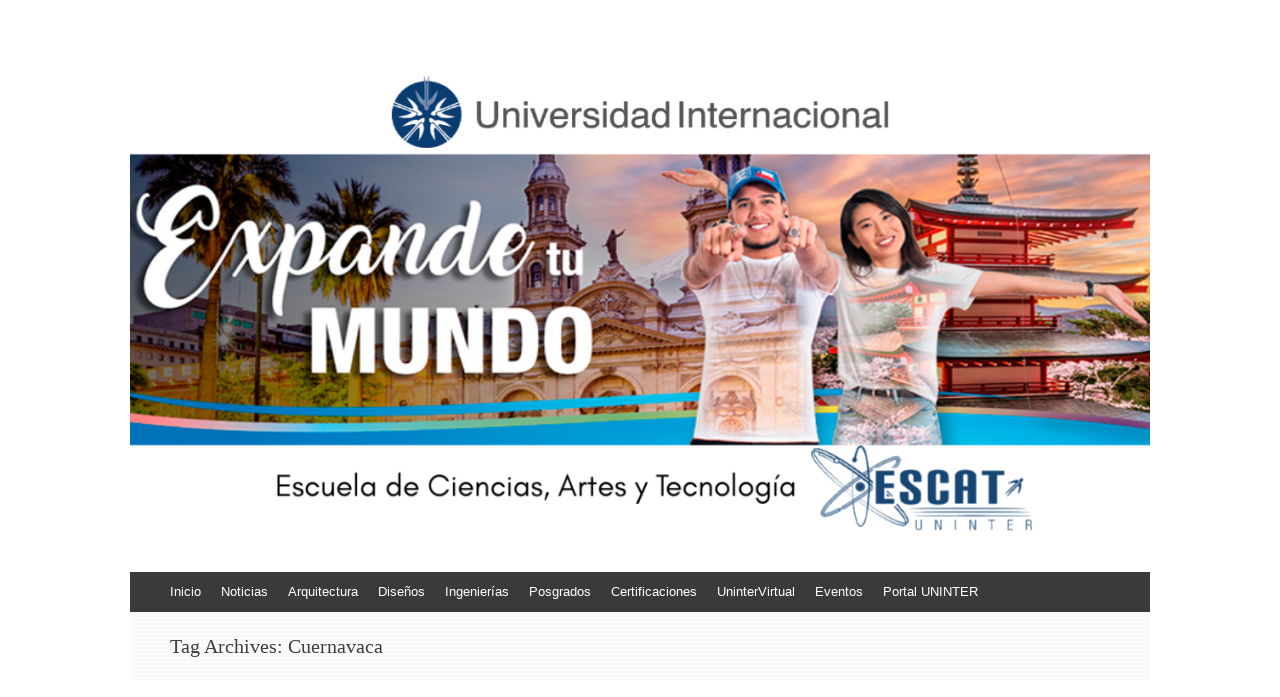

--- FILE ---
content_type: text/html; charset=UTF-8
request_url: https://blogs.uninter.edu.mx/ESCAT2/?tag=cuernavaca
body_size: 25721
content:
<!DOCTYPE html>
<html lang="es-MX">
<head>
<meta charset="UTF-8" />
<meta name="viewport" content="width=device-width, initial-scale=1" />
<title>Cuernavaca | Escuela de Ciencias, Artes y Tecnología</title>
<link rel="profile" href="http://gmpg.org/xfn/11" />
<link rel="pingback" href="https://blogs.uninter.edu.mx/ESCAT2/xmlrpc.php" />
<!--[if lt IE 9]>
<script src="https://blogs.uninter.edu.mx/ESCAT2/wp-content/themes/expound/js/html5.js" type="text/javascript"></script>
<![endif]-->

<meta name='robots' content='max-image-preview:large' />
<link rel='dns-prefetch' href='//s.w.org' />
<link rel="alternate" type="application/rss+xml" title="Escuela de Ciencias, Artes y Tecnología &raquo; Feed" href="https://blogs.uninter.edu.mx/ESCAT2/?feed=rss2" />
<link rel="alternate" type="application/rss+xml" title="Escuela de Ciencias, Artes y Tecnología &raquo; RSS de los comentarios" href="https://blogs.uninter.edu.mx/ESCAT2/?feed=comments-rss2" />
<link rel="alternate" type="application/rss+xml" title="Escuela de Ciencias, Artes y Tecnología &raquo; Cuernavaca RSS de la etiqueta" href="https://blogs.uninter.edu.mx/ESCAT2/?feed=rss2&#038;tag=cuernavaca" />
		<script type="text/javascript">
			window._wpemojiSettings = {"baseUrl":"https:\/\/s.w.org\/images\/core\/emoji\/13.0.1\/72x72\/","ext":".png","svgUrl":"https:\/\/s.w.org\/images\/core\/emoji\/13.0.1\/svg\/","svgExt":".svg","source":{"concatemoji":"https:\/\/blogs.uninter.edu.mx\/ESCAT2\/wp-includes\/js\/wp-emoji-release.min.js?ver=5.7.2"}};
			!function(e,a,t){var n,r,o,i=a.createElement("canvas"),p=i.getContext&&i.getContext("2d");function s(e,t){var a=String.fromCharCode;p.clearRect(0,0,i.width,i.height),p.fillText(a.apply(this,e),0,0);e=i.toDataURL();return p.clearRect(0,0,i.width,i.height),p.fillText(a.apply(this,t),0,0),e===i.toDataURL()}function c(e){var t=a.createElement("script");t.src=e,t.defer=t.type="text/javascript",a.getElementsByTagName("head")[0].appendChild(t)}for(o=Array("flag","emoji"),t.supports={everything:!0,everythingExceptFlag:!0},r=0;r<o.length;r++)t.supports[o[r]]=function(e){if(!p||!p.fillText)return!1;switch(p.textBaseline="top",p.font="600 32px Arial",e){case"flag":return s([127987,65039,8205,9895,65039],[127987,65039,8203,9895,65039])?!1:!s([55356,56826,55356,56819],[55356,56826,8203,55356,56819])&&!s([55356,57332,56128,56423,56128,56418,56128,56421,56128,56430,56128,56423,56128,56447],[55356,57332,8203,56128,56423,8203,56128,56418,8203,56128,56421,8203,56128,56430,8203,56128,56423,8203,56128,56447]);case"emoji":return!s([55357,56424,8205,55356,57212],[55357,56424,8203,55356,57212])}return!1}(o[r]),t.supports.everything=t.supports.everything&&t.supports[o[r]],"flag"!==o[r]&&(t.supports.everythingExceptFlag=t.supports.everythingExceptFlag&&t.supports[o[r]]);t.supports.everythingExceptFlag=t.supports.everythingExceptFlag&&!t.supports.flag,t.DOMReady=!1,t.readyCallback=function(){t.DOMReady=!0},t.supports.everything||(n=function(){t.readyCallback()},a.addEventListener?(a.addEventListener("DOMContentLoaded",n,!1),e.addEventListener("load",n,!1)):(e.attachEvent("onload",n),a.attachEvent("onreadystatechange",function(){"complete"===a.readyState&&t.readyCallback()})),(n=t.source||{}).concatemoji?c(n.concatemoji):n.wpemoji&&n.twemoji&&(c(n.twemoji),c(n.wpemoji)))}(window,document,window._wpemojiSettings);
		</script>
		<style type="text/css">
img.wp-smiley,
img.emoji {
	display: inline !important;
	border: none !important;
	box-shadow: none !important;
	height: 1em !important;
	width: 1em !important;
	margin: 0 .07em !important;
	vertical-align: -0.1em !important;
	background: none !important;
	padding: 0 !important;
}
</style>
	<link rel='stylesheet' id='wp-block-library-css'  href='https://blogs.uninter.edu.mx/ESCAT2/wp-includes/css/dist/block-library/style.min.css?ver=5.7.2' type='text/css' media='all' />
<link rel='stylesheet' id='expound-style-css'  href='https://blogs.uninter.edu.mx/ESCAT2/wp-content/themes/expound/style.css?ver=20140129' type='text/css' media='all' />
<link rel="https://api.w.org/" href="https://blogs.uninter.edu.mx/ESCAT2/index.php?rest_route=/" /><link rel="alternate" type="application/json" href="https://blogs.uninter.edu.mx/ESCAT2/index.php?rest_route=/wp/v2/tags/436" /><link rel="EditURI" type="application/rsd+xml" title="RSD" href="https://blogs.uninter.edu.mx/ESCAT2/xmlrpc.php?rsd" />
<link rel="wlwmanifest" type="application/wlwmanifest+xml" href="https://blogs.uninter.edu.mx/ESCAT2/wp-includes/wlwmanifest.xml" /> 
<meta name="generator" content="WordPress 5.7.2" />
	<style type="text/css">
			.site-title,
        .site-description {
            position: absolute !important;
            clip: rect(1px 1px 1px 1px); /* IE6, IE7 */
            clip: rect(1px, 1px, 1px, 1px);
        }

        
	
			.site-header .site-branding {
			background-color: transparent;
			background-image: url('https://blogs.uninter.edu.mx/ESCAT2/wp-content/uploads/2019/04/cropped-cropped-ESCAT-blog.png');
			background-position: 50% 0;
			background-repeat: no-repeat;
			height: 532px;
		}
		</style>
	<style type="text/css" id="custom-background-css">
body.custom-background { background-color: #ffffff; }
</style>
	<link rel="icon" href="https://blogs.uninter.edu.mx/ESCAT2/wp-content/uploads/2019/04/cropped-cropped-cropped-escat-3-32x32.png" sizes="32x32" />
<link rel="icon" href="https://blogs.uninter.edu.mx/ESCAT2/wp-content/uploads/2019/04/cropped-cropped-cropped-escat-3-192x192.png" sizes="192x192" />
<link rel="apple-touch-icon" href="https://blogs.uninter.edu.mx/ESCAT2/wp-content/uploads/2019/04/cropped-cropped-cropped-escat-3-180x180.png" />
<meta name="msapplication-TileImage" content="https://blogs.uninter.edu.mx/ESCAT2/wp-content/uploads/2019/04/cropped-cropped-cropped-escat-3-270x270.png" />
		<style type="text/css" id="wp-custom-css">
			@media (max-width: 767px) {
    .site-header .site-branding {
    background-color: transparent;
    background-image: url(https://blogs.uninter.edu.mx/ESCAT/wp-content/uploads/2019/03/cropped-ESCAT-blog.png);
    background-position: 50% 0;
		background-size:100% 100%;
    background-repeat: no-repeat;
    height: 268px;
	}
}		</style>
		</head>

<body class="archive tag tag-cuernavaca tag-436 custom-background">
<div id="page" class="hfeed site">
		<header id="masthead" class="site-header" role="banner">
		<div class="site-branding">
			<div class="site-title-group">
				<h1 class="site-title"><a href="https://blogs.uninter.edu.mx/ESCAT2/" title="Escuela de Ciencias, Artes y Tecnología" rel="home">Escuela de Ciencias, Artes y Tecnología</a></h1>
				<h2 class="site-description">ESCAT</h2>
			</div>
		</div>

		<nav id="site-navigation" class="navigation-main" role="navigation">
			<h1 class="menu-toggle">Menu</h1>
			<a class="skip-link screen-reader-text" href="#content">Skip to content</a>

			<div class="menu-menu-escat-container"><ul id="menu-menu-escat" class="menu"><li id="menu-item-6" class="menu-item menu-item-type-custom menu-item-object-custom menu-item-has-children menu-item-6"><a href="https://blogs.uninter.edu.mx/ESCAT">Inicio</a>
<ul class="sub-menu">
	<li id="menu-item-30587" class="menu-item menu-item-type-post_type menu-item-object-page menu-item-30587"><a href="https://blogs.uninter.edu.mx/ESCAT2/?page_id=26541">Bienvenidos al blog</a></li>
	<li id="menu-item-30588" class="menu-item menu-item-type-post_type menu-item-object-page menu-item-30588"><a href="https://blogs.uninter.edu.mx/ESCAT2/?page_id=16662">Conócenos</a></li>
	<li id="menu-item-30589" class="menu-item menu-item-type-post_type menu-item-object-page menu-item-30589"><a href="https://blogs.uninter.edu.mx/ESCAT2/?page_id=26542">Organigrama</a></li>
</ul>
</li>
<li id="menu-item-7" class="menu-item menu-item-type-taxonomy menu-item-object-category menu-item-7"><a href="https://blogs.uninter.edu.mx/ESCAT2/?cat=27">Noticias</a></li>
<li id="menu-item-8" class="menu-item menu-item-type-taxonomy menu-item-object-category menu-item-8"><a href="https://blogs.uninter.edu.mx/ESCAT2/?cat=4">Arquitectura</a></li>
<li id="menu-item-9" class="menu-item menu-item-type-taxonomy menu-item-object-category menu-item-has-children menu-item-9"><a href="https://blogs.uninter.edu.mx/ESCAT2/?cat=11">Diseños</a>
<ul class="sub-menu">
	<li id="menu-item-10" class="menu-item menu-item-type-taxonomy menu-item-object-category menu-item-10"><a href="https://blogs.uninter.edu.mx/ESCAT2/?cat=3">Animación y Diseño Digital</a></li>
	<li id="menu-item-11" class="menu-item menu-item-type-taxonomy menu-item-object-category menu-item-11"><a href="https://blogs.uninter.edu.mx/ESCAT2/?cat=7">Diplomado en Diseño de Interiores</a></li>
	<li id="menu-item-12" class="menu-item menu-item-type-taxonomy menu-item-object-category menu-item-12"><a href="https://blogs.uninter.edu.mx/ESCAT2/?cat=8">Diseño de Modas y Tendencias Internacionales</a></li>
	<li id="menu-item-13" class="menu-item menu-item-type-taxonomy menu-item-object-category menu-item-13"><a href="https://blogs.uninter.edu.mx/ESCAT2/?cat=9">Diseño Gráfico</a></li>
	<li id="menu-item-14" class="menu-item menu-item-type-taxonomy menu-item-object-category menu-item-14"><a href="https://blogs.uninter.edu.mx/ESCAT2/?cat=10">Diseño Industrial</a></li>
</ul>
</li>
<li id="menu-item-26528" class="menu-item menu-item-type-taxonomy menu-item-object-category menu-item-has-children menu-item-26528"><a href="https://blogs.uninter.edu.mx/ESCAT2/?cat=23">Ingenierías</a>
<ul class="sub-menu">
	<li id="menu-item-26520" class="menu-item menu-item-type-taxonomy menu-item-object-category menu-item-26520"><a href="https://blogs.uninter.edu.mx/ESCAT2/?cat=15">Ingeniería Ambiental</a></li>
	<li id="menu-item-26521" class="menu-item menu-item-type-taxonomy menu-item-object-category menu-item-26521"><a href="https://blogs.uninter.edu.mx/ESCAT2/?cat=16">Ingeniería Civil</a></li>
	<li id="menu-item-26522" class="menu-item menu-item-type-taxonomy menu-item-object-category menu-item-26522"><a href="https://blogs.uninter.edu.mx/ESCAT2/?cat=17">Ingeniería en Procesos Organizacionales</a></li>
	<li id="menu-item-26523" class="menu-item menu-item-type-taxonomy menu-item-object-category menu-item-26523"><a href="https://blogs.uninter.edu.mx/ESCAT2/?cat=18">Ingeniería en Sistemas Computacionales</a></li>
	<li id="menu-item-26524" class="menu-item menu-item-type-taxonomy menu-item-object-category menu-item-26524"><a href="https://blogs.uninter.edu.mx/ESCAT2/?cat=19">Ingeniería Industrial y de Sistemas de Calidad</a></li>
	<li id="menu-item-26525" class="menu-item menu-item-type-taxonomy menu-item-object-category menu-item-26525"><a href="https://blogs.uninter.edu.mx/ESCAT2/?cat=20">Ingenieria Mecánica Industrial</a></li>
	<li id="menu-item-26526" class="menu-item menu-item-type-taxonomy menu-item-object-category menu-item-26526"><a href="https://blogs.uninter.edu.mx/ESCAT2/?cat=21">Ingeniería Mecatrónica</a></li>
	<li id="menu-item-26527" class="menu-item menu-item-type-taxonomy menu-item-object-category menu-item-26527"><a href="https://blogs.uninter.edu.mx/ESCAT2/?cat=22">Ingeniería Química Industrial</a></li>
</ul>
</li>
<li id="menu-item-26529" class="menu-item menu-item-type-custom menu-item-object-custom menu-item-has-children menu-item-26529"><a href="#">Posgrados</a>
<ul class="sub-menu">
	<li id="menu-item-26530" class="menu-item menu-item-type-taxonomy menu-item-object-category menu-item-26530"><a href="https://blogs.uninter.edu.mx/ESCAT2/?cat=12">Especialidad en Administración de la Tecnología en Línea</a></li>
	<li id="menu-item-26531" class="menu-item menu-item-type-taxonomy menu-item-object-category menu-item-26531"><a href="https://blogs.uninter.edu.mx/ESCAT2/?cat=13">Especialidad en Administración de Obra</a></li>
	<li id="menu-item-26532" class="menu-item menu-item-type-taxonomy menu-item-object-category menu-item-26532"><a href="https://blogs.uninter.edu.mx/ESCAT2/?cat=24">Maestría en Gestión de la Calidad</a></li>
	<li id="menu-item-26533" class="menu-item menu-item-type-taxonomy menu-item-object-category menu-item-26533"><a href="https://blogs.uninter.edu.mx/ESCAT2/?cat=25">Maestría en Redes de Computadoras y Tecnologías Web</a></li>
</ul>
</li>
<li id="menu-item-26534" class="menu-item menu-item-type-custom menu-item-object-custom menu-item-has-children menu-item-26534"><a href="#">Certificaciones</a>
<ul class="sub-menu">
	<li id="menu-item-26535" class="menu-item menu-item-type-taxonomy menu-item-object-category menu-item-26535"><a href="https://blogs.uninter.edu.mx/ESCAT2/?cat=2">Adobe</a></li>
	<li id="menu-item-26536" class="menu-item menu-item-type-taxonomy menu-item-object-category menu-item-26536"><a href="https://blogs.uninter.edu.mx/ESCAT2/?cat=6">CISCO</a></li>
	<li id="menu-item-26537" class="menu-item menu-item-type-taxonomy menu-item-object-category menu-item-26537"><a href="https://blogs.uninter.edu.mx/ESCAT2/?cat=26">Microsoft</a></li>
</ul>
</li>
<li id="menu-item-26538" class="menu-item menu-item-type-taxonomy menu-item-object-category menu-item-26538"><a href="https://blogs.uninter.edu.mx/ESCAT2/?cat=28">UninterVirtual</a></li>
<li id="menu-item-26539" class="menu-item menu-item-type-taxonomy menu-item-object-category menu-item-26539"><a href="https://blogs.uninter.edu.mx/ESCAT2/?cat=14">Eventos</a></li>
<li id="menu-item-26543" class="menu-item menu-item-type-custom menu-item-object-custom menu-item-26543"><a href="https://www.uninter.edu.mx/">Portal UNINTER</a></li>
</ul></div>								</nav><!-- #site-navigation -->
	</header><!-- #masthead -->
	
	<div id="main" class="site-main">

			<header class="page-header">
			<h1 class="page-title">
				Tag Archives: <span>Cuernavaca</span>			</h1>
					</header><!-- .page-header -->
	
	
	<div id="primary" class="content-area">
		<div id="content" class="site-content" role="main">

		
						
				
<article id="post-24438" class="post-24438 post type-post status-publish format-standard has-post-thumbnail hentry category-arquitectura category-ingenieria-civil category-noticias tag-escat tag-universidad-internacional tag-arte tag-cuernavaca tag-cultura tag-david-alfaro-siqueiros tag-la-tallera tag-morelos tag-siqueiros">

		<div class="entry-thumbnail">
		<a href="https://blogs.uninter.edu.mx/ESCAT2/?p=24438"></a>
	</div>
	
	<header class="entry-header">
		<h1 class="entry-title"><a href="https://blogs.uninter.edu.mx/ESCAT2/?p=24438" rel="bookmark">La Tallera Siqueiros #ARQUninter #ICIUninter</a></h1>
	</header><!-- .entry-header -->

	<div class="entry-summary">
		<p>Tallera Siqueiros es un museo y centro cultural ubicado en la ciudad  de Cuernavaca, Morelos y creado en el año de 1965 por el Muralista David Alfaro Siqueiros.</p>
	</div><!-- .entry-summary -->

	<footer class="entry-meta">
		<a class="entry-date" href="https://blogs.uninter.edu.mx/ESCAT2/?p=24438">12 marzo, 2019</a> in <a href="https://blogs.uninter.edu.mx/ESCAT2/?cat=4" rel="category">Arquitectura</a>, <a href="https://blogs.uninter.edu.mx/ESCAT2/?cat=16" rel="category">Ingeniería Civil</a>, <a href="https://blogs.uninter.edu.mx/ESCAT2/?cat=27" rel="category">Noticias</a>.	</footer><!-- .entry-meta -->
</article><!-- #post-## -->

			
				
<article id="post-23207" class="post-23207 post type-post status-publish format-standard has-post-thumbnail hentry category-arquitectura category-ingenieria-civil category-noticias tag-escat tag-ingenieria tag-uninter tag-universidad-internacional tag-arq tag-autocad tag-autodesk tag-cuernavaca tag-curso tag-ingenieria-civil">

		<div class="entry-thumbnail">
		<a href="https://blogs.uninter.edu.mx/ESCAT2/?p=23207"></a>
	</div>
	
	<header class="entry-header">
		<h1 class="entry-title"><a href="https://blogs.uninter.edu.mx/ESCAT2/?p=23207" rel="bookmark">AutoCAD: curso para alumnos y profesores #NoticiasESCAT</a></h1>
	</header><!-- .entry-header -->

	<div class="entry-summary">
		<p>El pasado 15 de enero del 2019, tuvo lugar en las instalaciones de la Universidad Internacional un curso básico de AutoCAD dirigido a alumnos y profesores.</p>
	</div><!-- .entry-summary -->

	<footer class="entry-meta">
		<a class="entry-date" href="https://blogs.uninter.edu.mx/ESCAT2/?p=23207">5 marzo, 2019</a> in <a href="https://blogs.uninter.edu.mx/ESCAT2/?cat=4" rel="category">Arquitectura</a>, <a href="https://blogs.uninter.edu.mx/ESCAT2/?cat=16" rel="category">Ingeniería Civil</a>, <a href="https://blogs.uninter.edu.mx/ESCAT2/?cat=27" rel="category">Noticias</a>.	</footer><!-- .entry-meta -->
</article><!-- #post-## -->

			
				
<article id="post-24906" class="post-24906 post type-post status-publish format-standard has-post-thumbnail hentry category-diseno-grafico category-eventos category-noticias tag-escat tag-uninter tag-universidad-internacional tag-cuernavaca tag-empresa tag-international-label tag-visita">

		<div class="entry-thumbnail">
		<a href="https://blogs.uninter.edu.mx/ESCAT2/?p=24906"></a>
	</div>
	
	<header class="entry-header">
		<h1 class="entry-title"><a href="https://blogs.uninter.edu.mx/ESCAT2/?p=24906" rel="bookmark">International Label, es visitada por #AlumnosLDG</a></h1>
	</header><!-- .entry-header -->

	<div class="entry-summary">
		<p>El pasado miércoles 19 de febrero, alumnos de Diseño Gráfico realizaron una visita a la empresa International Label.</p>
	</div><!-- .entry-summary -->

	<footer class="entry-meta">
		<a class="entry-date" href="https://blogs.uninter.edu.mx/ESCAT2/?p=24906">4 marzo, 2019</a> in <a href="https://blogs.uninter.edu.mx/ESCAT2/?cat=9" rel="category">Diseño Gráfico</a>, <a href="https://blogs.uninter.edu.mx/ESCAT2/?cat=14" rel="category">Eventos</a>, <a href="https://blogs.uninter.edu.mx/ESCAT2/?cat=27" rel="category">Noticias</a>.	</footer><!-- .entry-meta -->
</article><!-- #post-## -->

			
				
<article id="post-21748" class="post-21748 post type-post status-publish format-standard has-post-thumbnail hentry category-ingenieria-ambiental category-ingenieria-industrial-y-de-sistemas-de-calidad category-noticias tag-ambiental tag-escat tag-ingenieria tag-uninter tag-universidad-internacional tag-aire tag-ambiente tag-cuernavaca tag-purificador tag-tecnologia">

		<div class="entry-thumbnail">
		<a href="https://blogs.uninter.edu.mx/ESCAT2/?p=21748"></a>
	</div>
	
	<header class="entry-header">
		<h1 class="entry-title"><a href="https://blogs.uninter.edu.mx/ESCAT2/?p=21748" rel="bookmark">China construye &#8220;el purificador de aire más grande del mundo&#8221; #NoticiasESCAT #IAMUninter</a></h1>
	</header><!-- .entry-header -->

	<div class="entry-summary">
		<p>&nbsp; &nbsp; &nbsp; En un intento de combatir el grave problema de la contaminación atmosférica enfrentado por China&#8230;</p>
	</div><!-- .entry-summary -->

	<footer class="entry-meta">
		<a class="entry-date" href="https://blogs.uninter.edu.mx/ESCAT2/?p=21748">14 noviembre, 2018</a> in <a href="https://blogs.uninter.edu.mx/ESCAT2/?cat=15" rel="category">Ingeniería Ambiental</a>, <a href="https://blogs.uninter.edu.mx/ESCAT2/?cat=19" rel="category">Ingeniería Industrial y de Sistemas de Calidad</a>, <a href="https://blogs.uninter.edu.mx/ESCAT2/?cat=27" rel="category">Noticias</a>.	</footer><!-- .entry-meta -->
</article><!-- #post-## -->

			
				
<article id="post-21585" class="post-21585 post type-post status-publish format-standard has-post-thumbnail hentry category-ingenieria-mecanica-industrial category-ingenierias category-noticias tag-escat tag-uninter tag-universidad-internacional tag-ceneval tag-cuernavaca tag-egresado tag-examen tag-imi-uninter tag-mecanica">

		<div class="entry-thumbnail">
		<a href="https://blogs.uninter.edu.mx/ESCAT2/?p=21585"></a>
	</div>
	
	<header class="entry-header">
		<h1 class="entry-title"><a href="https://blogs.uninter.edu.mx/ESCAT2/?p=21585" rel="bookmark">¡Estudiante obtiene el grado de Licenciado en Ingeniería Mecánica Industrial! #NoticiasESCAT #OrgulloUninter #IMIUninter</a></h1>
	</header><!-- .entry-header -->

	<div class="entry-summary">
		<p>&nbsp; &nbsp; &nbsp; El estudiante José Eduardo Armenta Rosales, obtuvo el grado de Licenciado en Ingeniería Mecánica Industrial, orgullosamente Universidad Internacional.</p>
	</div><!-- .entry-summary -->

	<footer class="entry-meta">
		<a class="entry-date" href="https://blogs.uninter.edu.mx/ESCAT2/?p=21585">14 noviembre, 2018</a> in <a href="https://blogs.uninter.edu.mx/ESCAT2/?cat=20" rel="category">Ingenieria Mecánica Industrial</a>, <a href="https://blogs.uninter.edu.mx/ESCAT2/?cat=23" rel="category">Ingenierías</a>, <a href="https://blogs.uninter.edu.mx/ESCAT2/?cat=27" rel="category">Noticias</a>.	</footer><!-- .entry-meta -->
</article><!-- #post-## -->

			
				
<article id="post-5114" class="post-5114 post type-post status-publish format-standard has-post-thumbnail hentry category-eventos category-ingenieria-industrial-y-de-sistemas-de-calidad category-noticias tag-iisca tag-uninter tag-universidad-internacional tag-7ma-generacion tag-cuernavaca tag-ingeniero tag-mexico tag-morelos tag-nissan-school tag-orgullo-uninter tag-reconocimiento">

		<div class="entry-thumbnail">
		<a href="https://blogs.uninter.edu.mx/ESCAT2/?p=5114"></a>
	</div>
	
	<header class="entry-header">
		<h1 class="entry-title"><a href="https://blogs.uninter.edu.mx/ESCAT2/?p=5114" rel="bookmark">Estudiante de #IISCA #Uninter, destaca en Nissan School #OrgulloUninter #ESCAT</a></h1>
	</header><!-- .entry-header -->

	<div class="entry-summary">
		<p>¡Felicidades Felipe Abadicio! Por formar parte de la 7ma. Generación de Nissan School, sumando un éxito más en tu vida profesional y personal. &nbsp; Felipe es ayudante de inspector de Calidad en el área de recibo de materiales y producto terminado, experiencia en la elaboración de estudios R y R aplicados en la elaboración de&hellip;</p>
	</div><!-- .entry-summary -->

	<footer class="entry-meta">
		<a class="entry-date" href="https://blogs.uninter.edu.mx/ESCAT2/?p=5114">26 abril, 2017</a> in <a href="https://blogs.uninter.edu.mx/ESCAT2/?cat=14" rel="category">Eventos</a>, <a href="https://blogs.uninter.edu.mx/ESCAT2/?cat=19" rel="category">Ingeniería Industrial y de Sistemas de Calidad</a>, <a href="https://blogs.uninter.edu.mx/ESCAT2/?cat=27" rel="category">Noticias</a>.	</footer><!-- .entry-meta -->
</article><!-- #post-## -->

			
			
		
		</div><!-- #content -->
	</div><!-- #primary -->

	<div id="secondary" class="widget-area" role="complementary">
				<aside id="custom_html-3" class="widget_text widget widget_custom_html"><h1 class="widget-title">IG</h1><div class="textwidget custom-html-widget"><iframe src="https://www.powr.io/plugins/instagram-feed/view?unique_label=c5ae4bd9_1551136706&external_type=iframe" width="100%" height="600" frameborder="0"></iframe>
</div></aside><aside id="custom_html-4" class="widget_text widget widget_custom_html"><h1 class="widget-title">Follow</h1><div class="textwidget custom-html-widget"><a href="https://twitter.com/EscatUninter?ref_src=twsrc%5Etfw" class="twitter-follow-button" data-show-count="false">Follow @EscatUninter</a><script async src="https://platform.twitter.com/widgets.js" charset="utf-8"></script>
</div></aside><aside id="custom_html-5" class="widget_text widget widget_custom_html"><h1 class="widget-title">TW</h1><div class="textwidget custom-html-widget"><a class="twitter-timeline" href="https://twitter.com/EscatUninter?ref_src=twsrc%5Etfw"
	 data-tweet-limit=4>Tweets by EscatUninter</a> <script async src="https://platform.twitter.com/widgets.js" charset="utf-8"></script></div></aside><aside id="calendar-3" class="widget widget_calendar"><h1 class="widget-title">ESCAT</h1><div id="calendar_wrap" class="calendar_wrap"><table id="wp-calendar" class="wp-calendar-table">
	<caption>enero 2026</caption>
	<thead>
	<tr>
		<th scope="col" title="lunes">L</th>
		<th scope="col" title="martes">M</th>
		<th scope="col" title="miércoles">X</th>
		<th scope="col" title="jueves">J</th>
		<th scope="col" title="viernes">V</th>
		<th scope="col" title="sábado">S</th>
		<th scope="col" title="domingo">D</th>
	</tr>
	</thead>
	<tbody>
	<tr>
		<td colspan="3" class="pad">&nbsp;</td><td>1</td><td>2</td><td>3</td><td>4</td>
	</tr>
	<tr>
		<td>5</td><td>6</td><td>7</td><td>8</td><td>9</td><td>10</td><td>11</td>
	</tr>
	<tr>
		<td>12</td><td>13</td><td>14</td><td>15</td><td>16</td><td>17</td><td>18</td>
	</tr>
	<tr>
		<td>19</td><td>20</td><td>21</td><td>22</td><td>23</td><td id="today">24</td><td>25</td>
	</tr>
	<tr>
		<td>26</td><td>27</td><td>28</td><td>29</td><td>30</td><td>31</td>
		<td class="pad" colspan="1">&nbsp;</td>
	</tr>
	</tbody>
	</table><nav aria-label="Meses anteriores y posteriores" class="wp-calendar-nav">
		<span class="wp-calendar-nav-prev"><a href="https://blogs.uninter.edu.mx/ESCAT2/?m=201904">&laquo; Abr</a></span>
		<span class="pad">&nbsp;</span>
		<span class="wp-calendar-nav-next">&nbsp;</span>
	</nav></div></aside>			</div><!-- #secondary -->
	</div><!-- #main -->

	<footer id="colophon" class="site-footer" role="contentinfo">
		<div class="site-info">
			<a href="http://wordpress.org/" rel="generator">Proudly powered by WordPress</a><span class="sep"> | </span>Theme: Expound by <a href="http://kovshenin.com/" rel="designer">Konstantin Kovshenin</a>		</div><!-- .site-info -->
	</footer><!-- #colophon -->
</div><!-- #page -->

<script type='text/javascript' src='https://blogs.uninter.edu.mx/ESCAT2/wp-content/themes/expound/js/navigation.js?ver=20120206' id='expound-navigation-js'></script>
<script type='text/javascript' src='https://blogs.uninter.edu.mx/ESCAT2/wp-content/themes/expound/js/skip-link-focus-fix.js?ver=20130115' id='expound-skip-link-focus-fix-js'></script>
<script type='text/javascript' src='https://blogs.uninter.edu.mx/ESCAT2/wp-includes/js/wp-embed.min.js?ver=5.7.2' id='wp-embed-js'></script>

</body>
</html>